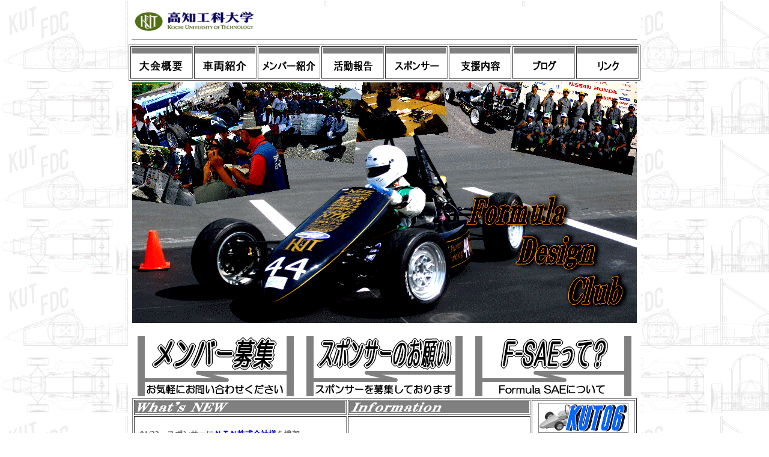

--- FILE ---
content_type: text/html
request_url: https://www.ugs.kochi-tech.ac.jp/formula/
body_size: 14287
content:
<!DOCTYPE HTML PUBLIC "-//W3C//DTD HTML 4.01 Transitional//EN">
<HTML>
<HEAD>
<META name="GENERATOR" content="IBM WebSphere Studio Homepage Builder Version 10.0.1.0 for Windows">
<META http-equiv="Content-Type" content="text/html; charset=Shift_JIS">
<META http-equiv="Content-Style-Type" content="text/css">
<TITLE>FDCトップ</TITLE>
<SCRIPT language="JavaScript">
<!--HPB_SCRIPT_ROV_50
//
//  Licensed Materials - Property of IBM
//  5724I83
//  (C) Copyright IBM Corp. 1995, 2005 All Rights Reserved.
//

// HpbImgPreload:
//
function HpbImgPreload()
{
  var appVer=parseInt(navigator.appVersion);
  var isNC=false,isN6=false,isIE=false;
  if (document.all && appVer >= 4) isIE=true; else
    if (document.getElementById && appVer > 4) isN6=true; else
      if (document.layers && appVer >= 4) isNC=true;
  if (isNC||isN6||isIE)
  {
    if (document.images)
    {
      var imgName = HpbImgPreload.arguments[0];
      var cnt;
      swImg[imgName] = new Array;
      for (cnt = 1; cnt < HpbImgPreload.arguments.length; cnt++)
      {
        swImg[imgName][HpbImgPreload.arguments[cnt]] = new Image();
        swImg[imgName][HpbImgPreload.arguments[cnt]].src = HpbImgPreload.arguments[cnt];
      }
    }
  }
}
// HpbImgFind:
//
function HpbImgFind(doc, imgName)
{
  for (var i=0; i < doc.layers.length; i++)
  {
    var img = doc.layers[i].document.images[imgName];
    if (!img) img = HpbImgFind(doc.layers[i], imgName);
    if (img) return img;
  }
  return null;
}
// HpbImgSwap:
//
function HpbImgSwap(imgName, imgSrc)
{
  var appVer=parseInt(navigator.appVersion);
  var isNC=false,isN6=false,isIE=false;
  if (document.all && appVer >= 4) isIE=true; else
    if (document.getElementById && appVer > 4) isN6=true; else
      if (document.layers && appVer >= 4) isNC=true;
  if (isNC||isN6||isIE)
  {
    if (document.images)
    {
      var img = document.images[imgName];
      if (!img) img = HpbImgFind(document, imgName);
      if (img) img.src = imgSrc;
    }
  }
}
var swImg; swImg=new Array;
//-->
</SCRIPT><SCRIPT language="JavaScript">
<!--HPB_SCRIPT_PLD_50
HpbImgPreload('_HPB_ROLLOVER16', 'top-image-09/fdc-history.gif', 'top-image-09/fdc-his-2.gif');
HpbImgPreload('_HPB_ROLLOVER1', 'top-image-09/toprogo1-a.gif', 'top-image-09/toprogo1-b.gif');
HpbImgPreload('_HPB_ROLLOVER2', 'top-image-09/toprogo2-a.gif', 'top-image-09/toprogo2-b.gif');
HpbImgPreload('_HPB_ROLLOVER3', 'top-image-09/toprogo3-a.gif', 'top-image-09/toprogo3-b.gif');
HpbImgPreload('_HPB_ROLLOVER11', 'top-image-09/about-f-sae-top.gif', 'top-image-09/about-f-sae-top-1.gif');
HpbImgPreload('_HPB_ROLLOVER10', 'top-image-09/sponser-recruitment-top.gif', 'top-image-09/suponser-1.gif');
HpbImgPreload('_HPB_ROLLOVER9', 'top-image-09/menber-recruitment-top.gif', 'top-image-09/menber-1.gif');
HpbImgPreload('_HPB_ROLLOVER5', 'top-image-09/toprogo5-a.gif', 'top-image-09/toprogo5-b.gif');
HpbImgPreload('_HPB_ROLLOVER8', 'top-image-09/toprogo8-a.gif', 'top-image-09/toprogo8-b.gif');
HpbImgPreload('_HPB_ROLLOVER15', 'top-image-09/kut-rogo-small.gif', 'top-image-09/kut-rogo-top-2.gif');
HpbImgPreload('_HPB_ROLLOVER14', 'top-image-09/j-f-saerogo.gif', 'top-image-09/j-f-sae-top-2.gif');
HpbImgPreload('_HPB_ROLLOVER13', 'top-image-09/f-sae-rogo.jpg', 'top-image-09/f-sae-2.jpg');
HpbImgPreload('_HPB_ROLLOVER7', 'top-image-09/toprogo7-a.gif', 'top-image-09/toprogo7-b.gif');
HpbImgPreload('_HPB_ROLLOVER4', 'top-image-09/toprogo4-a.gif', 'top-image-09/toprogo4-b.gif');
HpbImgPreload('_HPB_ROLLOVER6', 'top-image-09/toprogo6-a.gif', 'top-image-09/toprogo6-b.gif');
HpbImgPreload('_HPB_ROLLOVER12', 'top-image-09/kut06-rogo.gif', 'top-image-09/kut06-top-2.gif');
//-->
</SCRIPT></HEAD>
<BODY background="top-image-09/haikei-p1.gif">
<CENTER>
<TABLE border="0" width="840">
  <TBODY>
    <TR>
      <TD width="840" height="356" align="center" bgcolor="#ffffff">
      <TABLE border="0" width="840" height="25">
        <TBODY>
          <TR>
            <TD bgcolor="#ffffff"><IMG src="top-image-09/kut-rogo-big.gif" width="200" height="40" border="0"></TD>
            <TD bgcolor="#ffffff" align="right"><!-- shinobi ct2 -->
<script type="text/javascript" src="http://ct2.tonosama.jp/sc/1369989"></script>
<noscript><a href="http://ct2.tonosama.jp/gg/1369989" target="_blank">
<img src="http://ct2.tonosama.jp/ll/1369989" border="0" alt="カウンター" /></a><br />
<span id="NINCT1SPAN1369989" style="font-size:9px">[PR] <a href="http://sapporo_room_finding.rentalurl.net" target="_blank">札幌　部屋</a></span></noscript>
<!-- /shinobi ct2 --></TD>
          </TR>
        </TBODY>
      </TABLE>
      <HR align="center" width="840" size="1">
      <TABLE border="1" width="840" height="45" bgcolor="#ffffff">
        <TBODY>
          <TR>
            <TD><A href="about-f-sae-09/about-F-SAE.html" id="_HPB_ROLLOVER1" onmouseout="HpbImgSwap('_HPB_ROLLOVER1', 'top-image-09/toprogo1-a.gif');" onmouseover="HpbImgSwap('_HPB_ROLLOVER1', 'top-image-09/toprogo1-b.gif');"><IMG src="top-image-09/toprogo1-a.gif" width="100" height="50" border="0" name="_HPB_ROLLOVER1"></A></TD>
            <TD><A href="macine-09/macine-top.html" id="_HPB_ROLLOVER2" onmouseout="HpbImgSwap('_HPB_ROLLOVER2', 'top-image-09/toprogo2-a.gif');" onmouseover="HpbImgSwap('_HPB_ROLLOVER2', 'top-image-09/toprogo2-b.gif');"><IMG src="top-image-09/toprogo2-a.gif" width="100" height="50" border="0" name="_HPB_ROLLOVER2"></A></TD>
            <TD><A href="menber-09/menber-top-09.html" id="_HPB_ROLLOVER3" onmouseout="HpbImgSwap('_HPB_ROLLOVER3', 'top-image-09/toprogo3-a.gif');" onmouseover="HpbImgSwap('_HPB_ROLLOVER3', 'top-image-09/toprogo3-b.gif');"><IMG src="top-image-09/toprogo3-a.gif" width="100" height="50" border="0" name="_HPB_ROLLOVER3"></A></TD>
            <TD><A href="katudou-09/katudou-top-09.html" id="_HPB_ROLLOVER4" onmouseout="HpbImgSwap('_HPB_ROLLOVER4', 'top-image-09/toprogo4-a.gif');" onmouseover="HpbImgSwap('_HPB_ROLLOVER4', 'top-image-09/toprogo4-b.gif');"><IMG src="top-image-09/toprogo4-a.gif" width="100" height="50" border="0" name="_HPB_ROLLOVER4"></A></TD>
            <TD><A href="sponser-09/sponser-09.html" id="_HPB_ROLLOVER5" onmouseout="HpbImgSwap('_HPB_ROLLOVER5', 'top-image-09/toprogo5-a.gif');" onmouseover="HpbImgSwap('_HPB_ROLLOVER5', 'top-image-09/toprogo5-b.gif');"><IMG src="top-image-09/toprogo5-a.gif" width="100" height="50" border="0" name="_HPB_ROLLOVER5"></A></TD>
            <TD><A href="sponser-contents-09/sponser-contents-top.html" id="_HPB_ROLLOVER6" onmouseout="HpbImgSwap('_HPB_ROLLOVER6', 'top-image-09/toprogo6-a.gif');" onmouseover="HpbImgSwap('_HPB_ROLLOVER6', 'top-image-09/toprogo6-b.gif');"><IMG src="top-image-09/toprogo6-a.gif" width="100" height="50" border="0" name="_HPB_ROLLOVER6"></A></TD>
            <TD><A href="http://blog.livedoor.jp/kutformula/" id="_HPB_ROLLOVER7" onmouseout="HpbImgSwap('_HPB_ROLLOVER7', 'top-image-09/toprogo7-a.gif');" onmouseover="HpbImgSwap('_HPB_ROLLOVER7', 'top-image-09/toprogo7-b.gif');" target="_blank"><IMG src="top-image-09/toprogo7-a.gif" width="100" height="50" border="0" name="_HPB_ROLLOVER7"></A></TD>
            <TD><A href="rink-09/link-09.html" id="_HPB_ROLLOVER8" onmouseout="HpbImgSwap('_HPB_ROLLOVER8', 'top-image-09/toprogo8-a.gif');" onmouseover="HpbImgSwap('_HPB_ROLLOVER8', 'top-image-09/toprogo8-b.gif');"><IMG src="top-image-09/toprogo8-a.gif" width="100" height="50" border="0" name="_HPB_ROLLOVER8"></A></TD>
          </TR>
        </TBODY>
      </TABLE>
      <TABLE border="0" width="840" height="40" bgcolor="#ffffff">
        <TBODY>
          <TR>
            <TD colspan="3" align="center"><IMG src="top-image-09/top.gif" width="840" height="400" border="0"><BR>
            <BR>
            </TD>
          </TR>
          <TR>
            <TD width="260" align="center"><A href="menber-recruitment-09/menber-recruitment-09.html" id="_HPB_ROLLOVER9" onmouseout="HpbImgSwap('_HPB_ROLLOVER9', 'top-image-09/menber-recruitment-top.gif');" onmouseover="HpbImgSwap('_HPB_ROLLOVER9', 'top-image-09/menber-1.gif');"><IMG src="top-image-09/menber-recruitment-top.gif" width="260" height="100" border="0" name="_HPB_ROLLOVER9"></A></TD>
            <TD width="260" align="center"><A href="sponser-recruitment-09/sponser-recruitment-09.html" id="_HPB_ROLLOVER10" onmouseout="HpbImgSwap('_HPB_ROLLOVER10', 'top-image-09/sponser-recruitment-top.gif');" onmouseover="HpbImgSwap('_HPB_ROLLOVER10', 'top-image-09/suponser-1.gif');"><IMG src="top-image-09/sponser-recruitment-top.gif" width="260" height="100" border="0" name="_HPB_ROLLOVER10"></A></TD>
            <TD width="260" align="center"><A href="about-f-sae-09/about-F-SAE.html" id="_HPB_ROLLOVER11" onmouseout="HpbImgSwap('_HPB_ROLLOVER11', 'top-image-09/about-f-sae-top.gif');" onmouseover="HpbImgSwap('_HPB_ROLLOVER11', 'top-image-09/about-f-sae-top-1.gif');"><IMG src="top-image-09/about-f-sae-top.gif" width="260" height="100" border="0" name="_HPB_ROLLOVER11"></A></TD>
          </TR>
        </TBODY>
      </TABLE>
      <TABLE border="1" width="840" height="161" bgcolor="#ffffff">
        <TBODY>
          <TR>
            <TD colspan="4" width="350" bgcolor="#ffffff" height="20"><IMG src="top-image-09/bar1.gif" width="350" height="20" border="0"></TD>
            <TD bgcolor="#ffffff" height="20" width="286"><IMG src="top-image-09/bar2.gif" width="300" height="20" border="0"></TD>
            <TD bgcolor="#ffffff" rowspan="2" align="center" width="182">
            <TABLE border="0">
              <TBODY>
                <TR>
                  <TD colspan="4"><A href="katudou-09/katudou-top-09.html" id="_HPB_ROLLOVER12" onmouseout="HpbImgSwap('_HPB_ROLLOVER12', 'top-image-09/kut06-rogo.gif');" onmouseover="HpbImgSwap('_HPB_ROLLOVER12', 'top-image-09/kut06-top-2.gif');"><IMG src="top-image-09/kut06-rogo.gif" width="150" height="50" border="0" name="_HPB_ROLLOVER12"></A></TD>
                </TR>
                <TR>
                  <TD colspan="4"><A href="http://students.sae.org/competitions/formulaseries/" id="_HPB_ROLLOVER13" onmouseout="HpbImgSwap('_HPB_ROLLOVER13', 'top-image-09/f-sae-rogo.jpg');" onmouseover="HpbImgSwap('_HPB_ROLLOVER13', 'top-image-09/f-sae-2.jpg');" target="_blank"><IMG src="top-image-09/f-sae-rogo.jpg" width="150" height="82" border="0" name="_HPB_ROLLOVER13"></A></TD>
                </TR>
                <TR>
                  <TD colspan="4"><A href="http://www.jsae.or.jp/formula/jp/" id="_HPB_ROLLOVER14" onmouseout="HpbImgSwap('_HPB_ROLLOVER14', 'top-image-09/j-f-saerogo.gif');" onmouseover="HpbImgSwap('_HPB_ROLLOVER14', 'top-image-09/j-f-sae-top-2.gif');" target="_blank"><IMG src="top-image-09/j-f-saerogo.gif" width="150" height="50" border="0" name="_HPB_ROLLOVER14"></A></TD>
                </TR>
                <TR>
                  <TD colspan="4"><A href="http://www.kochi-tech.ac.jp/kut_J/index.html" id="_HPB_ROLLOVER15" onmouseout="HpbImgSwap('_HPB_ROLLOVER15', 'top-image-09/kut-rogo-small.gif');" onmouseover="HpbImgSwap('_HPB_ROLLOVER15', 'top-image-09/kut-rogo-top-2.gif');" target="_blank"><IMG src="top-image-09/kut-rogo-small.gif" width="150" height="50" border="0" name="_HPB_ROLLOVER15"></A></TD>
                </TR>
                <TR>
                  <TD colspan="4"><A href="#" id="_HPB_ROLLOVER16" onmouseout="HpbImgSwap('_HPB_ROLLOVER16', 'top-image-09/fdc-history.gif');" onmouseover="HpbImgSwap('_HPB_ROLLOVER16', 'top-image-09/fdc-his-2.gif');"><IMG src="top-image-09/fdc-history.gif" width="150" height="50" border="0" name="_HPB_ROLLOVER16"></A></TD>
                </TR>
              </TBODY>
            </TABLE>
            </TD>
          </TR>
          <TR>
            <TD colspan="4" width="333" height="269" align="left"><B><FONT color="#666666" size="-1">●01/22　スポンサーに<A href="http://www.ntn.co.jp/japan/" target="_blank">ＮＴＮ株式会社様</A>を追加<BR>
            <BR>
            ●01/17　活動報告に１件追加<BR>
            <BR>
            ↑　2010年　↑<BR>
            <BR>
            ●12/14　ブログデザイン変更<BR>
            <BR>
            ●12/13　カウンター設置・支援内容に１件追加<BR>
            <BR>
            ●12/08　活動報告のページを一部作成<BR>
            <BR>
            -----------<BR>
            ●11/25　ホームぺージリニューアル</FONT></B><BR>
            </TD>
            <TD height="269" width="300"><B><FONT size="-1" color="#666666"><FONT size="-1" color="#666666">●01/22　今年度も<A href="http://www.ntn.co.jp/japan/" target="_blank">ＮＴＮ株式会社様</A>よりドライブシャフトを提供していただくことになりました。<BR>
            <BR>
            ●12/08　スポンサーの<A href="http://www.vistanet.co.jp/" target="_blank">ネッツトヨタ南国様</A>より資金援助いただきました。ありがとうございます。<BR>
            </FONT><BR>
            ●12/03　</FONT><FONT size="-1" color="#ff0000">新入部員が２名入りました！</FONT></B><BR>
            <BR>
            <B><FONT size="-1" color="#666666">ホームページをリニューアルしました。<BR>
            まだすべてのページ作成が終わっていませんが、迅速に作業しますので今しばらくお待ちください。<BR>
            </FONT></B><BR>
            </TD>
          </TR>
        </TBODY>
      </TABLE>
      </TD>
    </TR>
  </TBODY>
</TABLE>
</CENTER>
<CENTER>
<TABLE border="0">
  <TBODY>
    <TR>
      <TD width="800" align="left" height="18" bgcolor="#ffffff">
      <HR width="840" size="2">
      <U><A href="index.html">トップ</A></U>/<U>サイトマップ</U>/<U>プライバシーポリシー</U>/<U><A href="access/access-09.html">お問い合わせ</A></U><BR>      <FONT size="-1" color="#666666"><B>Copyright(c) 2004-2010 KUT <SPAN class="style4">Formula Design Club（FDC）</SPAN>.All rights reserved.</B></FONT></TD>
    </TR>
    <TR>
      <TD bgcolor="#ffffff" align="right"><!--shinobi1-->
<script type="text/javascript" src="http://x8.sonnabakana.com/ufo/135330900"></script>
<noscript><a href="http://x8.sonnabakana.com/bin/gg?135330900" target="_blank">
<img src="http://x8.sonnabakana.com/bin/ll?135330900" border="0"></a><br>
<span style="font-size:9px"><img style="margin:0;vertical-align:text-bottom;" src="http://img.shinobi.jp/tadaima/fj.gif" width="19" height="11"> <a href="http://skeleton.rentalurl.net" target="_blank">スケルトン　リフォーム</a></span></noscript>
<!--shinobi2-->
</TD>
    </TR>
  </TBODY>
</TABLE>
</CENTER>
</BODY>
</HTML>